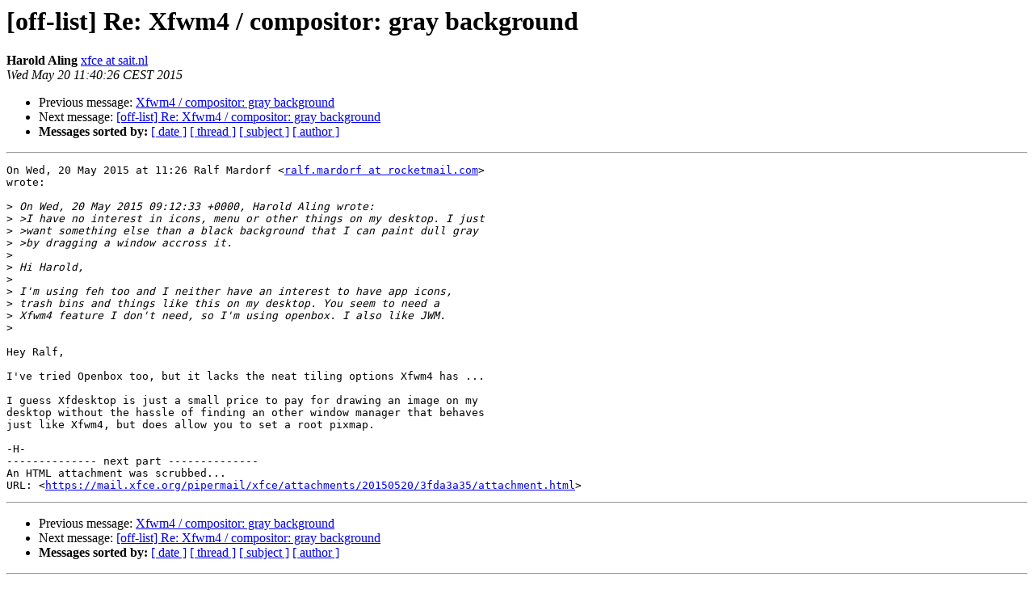

--- FILE ---
content_type: text/html; charset=utf-8
request_url: https://mail.xfce.org/pipermail/xfce/2015-May/034472.html
body_size: 1448
content:
<!DOCTYPE HTML PUBLIC "-//W3C//DTD HTML 4.01 Transitional//EN">
<HTML>
 <HEAD>
   <TITLE> [off-list] Re: Xfwm4 / compositor: gray background
   </TITLE>
   <LINK REL="Index" HREF="index.html" >
   <LINK REL="made" HREF="mailto:xfce%40xfce.org?Subject=Re%3A%20%5Boff-list%5D%20Re%3A%20Xfwm4%20/%20compositor%3A%20gray%20background&In-Reply-To=%3CCAKy33iMRFJqZXt44O96zweYUGPX5etKAD3apSdJnHs9gc_k4FQ%40mail.gmail.com%3E">
   <META NAME="robots" CONTENT="index,nofollow">
   <style type="text/css">
       pre {
           white-space: pre-wrap;       /* css-2.1, curent FF, Opera, Safari */
           }
   </style>
   <META http-equiv="Content-Type" content="text/html; charset=us-ascii">
   <LINK REL="Previous"  HREF="034471.html">
   <LINK REL="Next"  HREF="034473.html">
 </HEAD>
 <BODY BGCOLOR="#ffffff">
   <H1>[off-list] Re: Xfwm4 / compositor: gray background</H1>
    <B>Harold Aling</B> 
    <A HREF="mailto:xfce%40xfce.org?Subject=Re%3A%20%5Boff-list%5D%20Re%3A%20Xfwm4%20/%20compositor%3A%20gray%20background&In-Reply-To=%3CCAKy33iMRFJqZXt44O96zweYUGPX5etKAD3apSdJnHs9gc_k4FQ%40mail.gmail.com%3E"
       TITLE="[off-list] Re: Xfwm4 / compositor: gray background">xfce at sait.nl
       </A><BR>
    <I>Wed May 20 11:40:26 CEST 2015</I>
    <P><UL>
        <LI>Previous message: <A HREF="034471.html">Xfwm4 / compositor: gray background
</A></li>
        <LI>Next message: <A HREF="034473.html">[off-list] Re: Xfwm4 / compositor: gray background
</A></li>
         <LI> <B>Messages sorted by:</B> 
              <a href="date.html#34472">[ date ]</a>
              <a href="thread.html#34472">[ thread ]</a>
              <a href="subject.html#34472">[ subject ]</a>
              <a href="author.html#34472">[ author ]</a>
         </LI>
       </UL>
    <HR>  
<!--beginarticle-->
<PRE>On Wed, 20 May 2015 at 11:26 Ralf Mardorf &lt;<A HREF="https://mail.xfce.org/mailman/listinfo/xfce">ralf.mardorf at rocketmail.com</A>&gt;
wrote:

&gt;<i> On Wed, 20 May 2015 09:12:33 +0000, Harold Aling wrote:
</I>&gt;<i> &gt;I have no interest in icons, menu or other things on my desktop. I just
</I>&gt;<i> &gt;want something else than a black background that I can paint dull gray
</I>&gt;<i> &gt;by dragging a window accross it.
</I>&gt;<i>
</I>&gt;<i> Hi Harold,
</I>&gt;<i>
</I>&gt;<i> I'm using feh too and I neither have an interest to have app icons,
</I>&gt;<i> trash bins and things like this on my desktop. You seem to need a
</I>&gt;<i> Xfwm4 feature I don't need, so I'm using openbox. I also like JWM.
</I>&gt;<i>
</I>
Hey Ralf,

I've tried Openbox too, but it lacks the neat tiling options Xfwm4 has ...

I guess Xfdesktop is just a small price to pay for drawing an image on my
desktop without the hassle of finding an other window manager that behaves
just like Xfwm4, but does allow you to set a root pixmap.

-H-
-------------- next part --------------
An HTML attachment was scrubbed...
URL: &lt;<A HREF="https://mail.xfce.org/pipermail/xfce/attachments/20150520/3fda3a35/attachment.html">https://mail.xfce.org/pipermail/xfce/attachments/20150520/3fda3a35/attachment.html</A>&gt;
</PRE>


<!--endarticle-->
    <HR>
    <P><UL>
        <!--threads-->
	<LI>Previous message: <A HREF="034471.html">Xfwm4 / compositor: gray background
</A></li>
	<LI>Next message: <A HREF="034473.html">[off-list] Re: Xfwm4 / compositor: gray background
</A></li>
         <LI> <B>Messages sorted by:</B> 
              <a href="date.html#34472">[ date ]</a>
              <a href="thread.html#34472">[ thread ]</a>
              <a href="subject.html#34472">[ subject ]</a>
              <a href="author.html#34472">[ author ]</a>
         </LI>
       </UL>

<hr>
<a href="https://mail.xfce.org/mailman/listinfo/xfce">More information about the Xfce
mailing list</a><br>
</body></html>
